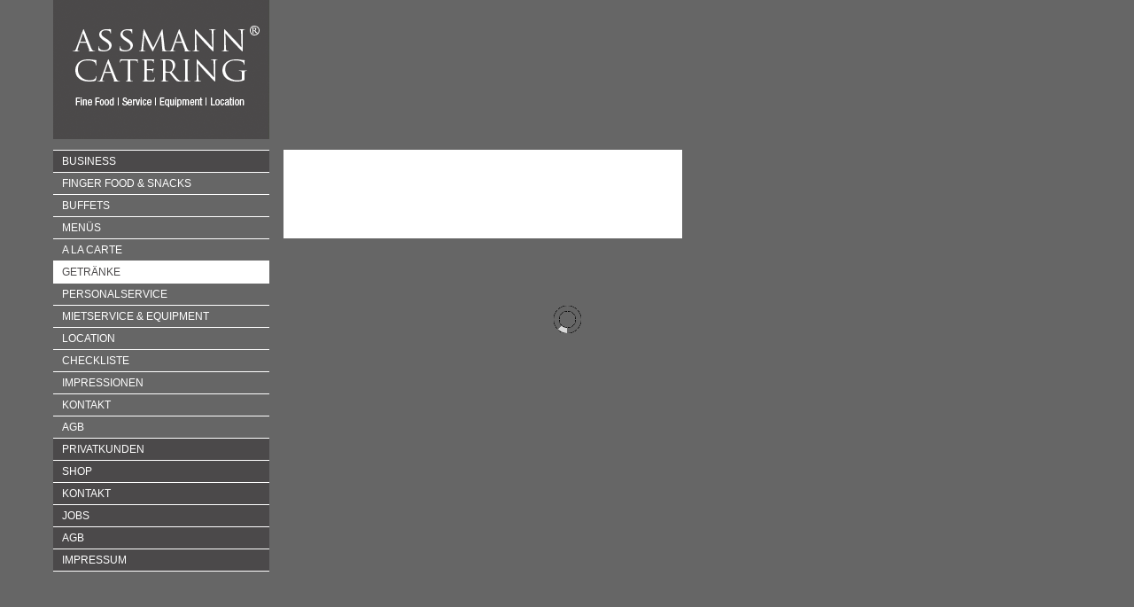

--- FILE ---
content_type: text/html; charset=utf-8
request_url: http://assmann-catering-online.de/?q=business/getr%C3%A4nke
body_size: 26180
content:
<!DOCTYPE html>
<!--[if IEMobile 7]><html class="iem7"  lang="de" dir="ltr"><![endif]-->
<!--[if lte IE 6]><html class="lt-ie9 lt-ie8 lt-ie7"  lang="de" dir="ltr"><![endif]-->
<!--[if (IE 7)&(!IEMobile)]><html class="lt-ie9 lt-ie8"  lang="de" dir="ltr"><![endif]-->
<!--[if IE 8]><html class="lt-ie9"  lang="de" dir="ltr"><![endif]-->
<!--[if (gte IE 9)|(gt IEMobile 7)]><!--><html  lang="de" dir="ltr" prefix="content: http://purl.org/rss/1.0/modules/content/ dc: http://purl.org/dc/terms/ foaf: http://xmlns.com/foaf/0.1/ og: http://ogp.me/ns# rdfs: http://www.w3.org/2000/01/rdf-schema# sioc: http://rdfs.org/sioc/ns# sioct: http://rdfs.org/sioc/types# skos: http://www.w3.org/2004/02/skos/core# xsd: http://www.w3.org/2001/XMLSchema#"><!--<![endif]-->

<head>
  <link href='https://fonts.googleapis.com/css?family=Open+Sans|Droid+Serif' rel='stylesheet' type='text/css'>
  <link rel="stylesheet" type="text/css" href="https://fonts.googleapis.com/css?family=Tangerine">

  <meta charset="utf-8" />
<link rel="shortcut icon" href="http://assmann-catering-online.de/sites/all/themes/zen_assmann/favicon.ico" type="image/vnd.microsoft.icon" />
<meta name="description" content="&amp;#13; WEINE &amp;amp; GETRÄNKE&amp;#13; &amp;#13; &amp;#13; PDF-Datei" />
<meta name="keywords" content="Catering, Buffet, Buffets, Menü, Menüs, Service, Bewirtung, Suppe, Suppen, Vorspeise, Vorspeisen, Hauptgericht, Hauptgerichte, Desserts, Dessert, Cateringservice, Businesscatering Messecatering, Eventcatering, Homecatering, Event, Hochzeit, Jubiläum, Frankfurt, Rhein-Main-Gebiet" />
<meta name="generator" content="Drupal 7 (http://drupal.org)" />
<link rel="canonical" href="http://assmann-catering-online.de/?q=business/getr%C3%A4nke" />
<link rel="shortlink" href="http://assmann-catering-online.de/?q=node/20" />
  <title>Getränke (Business) | assmann</title>

    <!--[if IEMobile]><meta http-equiv="cleartype" content="on"><![endif]-->

  <style>
@import url("http://assmann-catering-online.de/modules/system/system.base.css?o61ilo");
</style>
<style>
@import url("http://assmann-catering-online.de/modules/comment/comment.css?o61ilo");
@import url("http://assmann-catering-online.de/modules/field/theme/field.css?o61ilo");
@import url("http://assmann-catering-online.de/modules/node/node.css?o61ilo");
@import url("http://assmann-catering-online.de/modules/search/search.css?o61ilo");
@import url("http://assmann-catering-online.de/modules/user/user.css?o61ilo");
@import url("http://assmann-catering-online.de/sites/all/modules/base/views/css/views.css?o61ilo");
@import url("http://assmann-catering-online.de/sites/all/modules/base/ckeditor/css/ckeditor.css?o61ilo");
</style>
<style>
@import url("http://assmann-catering-online.de/sites/all/modules/base/ctools/css/ctools.css?o61ilo");
@import url("http://assmann-catering-online.de/sites/all/modules/extended/dhtml_menu/dhtml_menu.css?o61ilo");
@import url("http://assmann-catering-online.de/sites/all/modules/extended/lightbox2/css/lightbox.css?o61ilo");
@import url("http://assmann-catering-online.de/sites/all/modules/extended/responsive_menus/styles/meanMenu/meanmenu.min.css?o61ilo");
@import url("http://assmann-catering-online.de/sites/all/libraries/supersized/slideshow/theme/supersized.shutter.css?o61ilo");
@import url("http://assmann-catering-online.de/sites/all/libraries/supersized/slideshow/css/supersized.css?o61ilo");
@import url("http://assmann-catering-online.de/sites/all/modules/extended/supersized/css/supersized-default.css?o61ilo");
</style>
<style>
@import url("http://assmann-catering-online.de/sites/all/themes/zen_assmann/css/styles.css?o61ilo");
</style>
  <script src="//ajax.googleapis.com/ajax/libs/jquery/1.7.2/jquery.js"></script>
<script>window.jQuery || document.write("<script src='/sites/all/modules/extended/jquery_update/replace/jquery/1.7/jquery.js'>\x3C/script>")</script>
<script src="http://assmann-catering-online.de/misc/jquery.once.js?v=1.2"></script>
<script src="http://assmann-catering-online.de/misc/drupal.js?o61ilo"></script>
<script src="http://assmann-catering-online.de/sites/default/files/languages/de_WHIhmHyo7jKhso8lLvh4tIw61ddDjJBOxoanO3ouXWc.js?o61ilo"></script>
<script src="http://assmann-catering-online.de/sites/all/modules/extended/dhtml_menu/dhtml_menu.js?o61ilo"></script>
<script src="http://assmann-catering-online.de/sites/all/modules/extended/responsive_menus/styles/meanMenu/jquery.meanmenu.min.js?o61ilo"></script>
<script src="http://assmann-catering-online.de/sites/all/modules/extended/responsive_menus/styles/meanMenu/responsive_menus_mean_menu.js?o61ilo"></script>
<script src="http://assmann-catering-online.de/sites/all/libraries/supersized/slideshow/js/jquery.easing.min.js?o61ilo"></script>
<script src="http://assmann-catering-online.de/sites/all/libraries/supersized/slideshow/js/supersized.3.2.8.min.js?o61ilo"></script>
<script src="http://assmann-catering-online.de/sites/all/libraries/supersized/slideshow/theme/supersized.shutter.min.js?o61ilo"></script>
<script src="http://assmann-catering-online.de/sites/all/modules/extended/supersized/js/supersized.js?o61ilo"></script>
<script src="http://assmann-catering-online.de/sites/all/themes/zen_assmann/js/script.js?o61ilo"></script>
<script>jQuery.extend(Drupal.settings, {"basePath":"\/","pathPrefix":"","ajaxPageState":{"theme":"zen_assmann","theme_token":"hP4Uev8u_vhe0Yh36MErAVfSh_GteCih9lbOitNshAs","js":{"sites\/all\/modules\/extended\/lightbox2\/js\/auto_image_handling.js":1,"sites\/all\/modules\/extended\/lightbox2\/js\/lightbox.js":1,"\/\/ajax.googleapis.com\/ajax\/libs\/jquery\/1.7.2\/jquery.js":1,"0":1,"misc\/jquery.once.js":1,"misc\/drupal.js":1,"public:\/\/languages\/de_WHIhmHyo7jKhso8lLvh4tIw61ddDjJBOxoanO3ouXWc.js":1,"sites\/all\/modules\/extended\/dhtml_menu\/dhtml_menu.js":1,"sites\/all\/modules\/extended\/responsive_menus\/styles\/meanMenu\/jquery.meanmenu.min.js":1,"sites\/all\/modules\/extended\/responsive_menus\/styles\/meanMenu\/responsive_menus_mean_menu.js":1,"sites\/all\/libraries\/supersized\/slideshow\/js\/jquery.easing.min.js":1,"sites\/all\/libraries\/supersized\/slideshow\/js\/supersized.3.2.8.min.js":1,"sites\/all\/libraries\/supersized\/slideshow\/theme\/supersized.shutter.min.js":1,"sites\/all\/modules\/extended\/supersized\/js\/supersized.js":1,"sites\/all\/themes\/zen_assmann\/js\/script.js":1},"css":{"modules\/system\/system.base.css":1,"modules\/system\/system.menus.css":1,"modules\/system\/system.messages.css":1,"modules\/system\/system.theme.css":1,"modules\/comment\/comment.css":1,"modules\/field\/theme\/field.css":1,"modules\/node\/node.css":1,"modules\/search\/search.css":1,"modules\/user\/user.css":1,"sites\/all\/modules\/base\/views\/css\/views.css":1,"sites\/all\/modules\/base\/ckeditor\/css\/ckeditor.css":1,"sites\/all\/modules\/base\/ctools\/css\/ctools.css":1,"sites\/all\/modules\/extended\/dhtml_menu\/dhtml_menu.css":1,"sites\/all\/modules\/extended\/lightbox2\/css\/lightbox.css":1,"sites\/all\/modules\/extended\/responsive_menus\/styles\/meanMenu\/meanmenu.min.css":1,"sites\/all\/libraries\/supersized\/slideshow\/theme\/supersized.shutter.css":1,"sites\/all\/libraries\/supersized\/slideshow\/css\/supersized.css":1,"sites\/all\/modules\/extended\/supersized\/css\/supersized-default.css":1,"sites\/all\/themes\/zen_assmann\/system.menus.css":1,"sites\/all\/themes\/zen_assmann\/system.messages.css":1,"sites\/all\/themes\/zen_assmann\/system.theme.css":1,"sites\/all\/themes\/zen_assmann\/css\/styles.css":1}},"dhtmlMenu":{"nav":"none","animation":{"effects":{"height":"height","opacity":"opacity","width":0},"speed":"500"},"effects":{"siblings":"close-same-tree","children":"none","remember":"0"},"filter":{"type":"blacklist","list":{"main-menu":0,"management":0,"navigation":0,"shortcut-set-1":0,"user-menu":0}}},"lightbox2":{"rtl":"0","file_path":"\/(\\w\\w\/)public:\/","default_image":"\/sites\/all\/modules\/extended\/lightbox2\/images\/brokenimage.jpg","border_size":10,"font_color":"000","box_color":"fff","top_position":"","overlay_opacity":"0.8","overlay_color":"000","disable_close_click":1,"resize_sequence":0,"resize_speed":400,"fade_in_speed":400,"slide_down_speed":600,"use_alt_layout":0,"disable_resize":0,"disable_zoom":0,"force_show_nav":1,"show_caption":0,"loop_items":0,"node_link_text":"View Image Details","node_link_target":0,"image_count":"Image !current of !total","video_count":"Video !current of !total","page_count":"Page !current of !total","lite_press_x_close":"press \u003Ca href=\u0022#\u0022 onclick=\u0022hideLightbox(); return FALSE;\u0022\u003E\u003Ckbd\u003Ex\u003C\/kbd\u003E\u003C\/a\u003E to close","download_link_text":"","enable_login":false,"enable_contact":false,"keys_close":"c x 27","keys_previous":"p 37","keys_next":"n 39","keys_zoom":"z","keys_play_pause":"32","display_image_size":"original","image_node_sizes":"()","trigger_lightbox_classes":"","trigger_lightbox_group_classes":"img.inline","trigger_slideshow_classes":"","trigger_lightframe_classes":"","trigger_lightframe_group_classes":"","custom_class_handler":0,"custom_trigger_classes":"","disable_for_gallery_lists":1,"disable_for_acidfree_gallery_lists":true,"enable_acidfree_videos":true,"slideshow_interval":5000,"slideshow_automatic_start":true,"slideshow_automatic_exit":true,"show_play_pause":true,"pause_on_next_click":false,"pause_on_previous_click":true,"loop_slides":false,"iframe_width":600,"iframe_height":400,"iframe_border":1,"enable_video":0},"responsive_menus":[{"selectors":"#block-system-main-menu","trigger_txt":"\u003Cspan \/\u003E\u003Cspan \/\u003E\u003Cspan \/\u003E","close_txt":"X","close_size":"18px","position":"left","media_size":"670","show_children":"1","expand_children":"1","expand_txt":"+","contract_txt":"-","remove_attrs":"0","responsive_menus_style":"mean_menu"}],"supersized":{"autoplay":"1","start_slide":1,"stop_loop":"0","random":"0","slide_interval":"4000","transition":"1","transition_speed":"750","new_window":"0","pause_hover":"0","keyboard_nav":1,"performance":1,"image_protect":1,"on_new_slide":"on_new_slide_callback","min_width":"0","min_height":"0","vertical_center":1,"horizontal_center":1,"fit_always":"0","fit_portrait":"1","fit_landscape":"0","slide_links":"0","thumbnail_navigation":"0","thumb_links":"0","progress_bar":"0","mouse_scrub":0,"slides":[{"thumb":"http:\/\/assmann-catering-online.de\/sites\/default\/files\/styles\/assmann_thumbnail\/public\/Weinkeller.JPG?itok=7x5W4CMM","image":"http:\/\/assmann-catering-online.de\/sites\/default\/files\/styles\/supersized\/public\/Weinkeller.JPG?itok=2AjPdnMV"},{"thumb":"http:\/\/assmann-catering-online.de\/sites\/default\/files\/styles\/assmann_thumbnail\/public\/Empfangs%20-%20Cocktail.JPG?itok=zZzidh61","image":"http:\/\/assmann-catering-online.de\/sites\/default\/files\/styles\/supersized\/public\/Empfangs%20-%20Cocktail.JPG?itok=iWKWvCYZ"}],"image_path":"\/sites\/all\/libraries\/supersized\/slideshow\/img\/"}});</script>
    
  
</head>
<body class="html not-front not-logged-in one-sidebar sidebar-first page-node page-node- page-node-20 node-type-standardseite section-business" >
      <p id="skip-link">
      <a href="#main-menu" class="element-invisible element-focusable">Jump to navigation</a>
    </p>
      
<div id="page">

  <header class="header" id="header" role="banner">

          <a href="/" title="Startseite" rel="home" class="header__logo" id="logo"><img src="http://assmann-catering-online.de/sites/default/files/assmann-logo.png" alt="Startseite" class="header__logo-image" /></a>
    
    
    
    
  </header>

  <div id="main">

    <div id="content" class="column" role="main">
                  <a id="main-content"></a>
                    <h1 class="page__title title" id="page-title">Getränke (Business)</h1>
                                          


   

<article id="sozialbookmarks" class="node-20 node node-standardseite view-mode-full clearfix" about="/?q=business/getr%C3%A4nke" typeof="sioc:Item foaf:Document">
<div id="hide-article">
	<a href="#">Fenster schließen <img src="/sites/all/themes/zen_assmann/images/close-button.gif" alt="Fenster schließen"></a>
</div>  
      <header>
                  <span property="dc:title" content="Getränke (Business)" class="rdf-meta element-hidden"></span><span property="sioc:num_replies" content="0" datatype="xsd:integer" class="rdf-meta element-hidden"></span>
      
          </header>
  
  <div class="field field-name-body field-type-text-with-summary field-label-hidden"><div class="field-items"><div class="field-item even" property="content:encoded"><h1>
	<u>WEINE &amp; GETRÄNKE</u></h1>
<p>
	<a class="textlink" href="/sites/default/files/pdf/getraenke.pdf" target="_blank">PDF-Datei</a></p>
<h2>
	<strong>SEKT, PROSECCO &amp; CHAMPAGNER</strong></h2>
<p>
	Rheingauer Riesling Sekt - Kloster Eberbach, trocken<br />
	Leichter Sekt zu jedem Anlass passend<br />
	0,75l / <strong>EUR 12,40</strong></p>
<p>	Prosecco Valdobbiadene Spumante brut<br />
	Feine Perlage und intensive Frucht<br />
	0,75l / <strong>EUR 14,50</strong></p>
<p>	Champagner  Premier Cru Hausmarke<br />
	Cuvée Assmann – Frankfurt, aus Ay<br />
	mit bestechender Feinheit und prickelnder Eleganz<br />
	0,75l / <strong>EUR 27,50</strong></p>
<p>	Traditionelle Marken–Champagner<br />
	Roederer Premier brut, Veuve Clicquot, Taittinger, Pommery,<br />
	Pol Roger, Moet &amp; Chandon brut, oder Ihren Lieblings‑Champagner<br />
	0,75l / <strong>EUR 48,60</strong><br />
	 </p>
<h2>
	<strong>WEISSWEIN / Deutschland</strong></h2>
<p>
	 Grauer Burgunder, Kabinett trocken<br />
	Oberbergener Bassgeige, nachhaltig im Geschmack<br />
	0,75l / <strong>EUR 12,50</strong></p>
<p>
	 Eins Zwei Dry , Leitz, tocken<br />
	 klassischer Riesling, elegantes Cuvée<br />
	0,75l / <strong>14,60 EUR</strong></p>
<p>
	Riesling Classic, Kloster Eberbach<br />
	Komplexe Aromastruktur<br />
	0,75l / <strong>EUR 13,20</strong><br />
	 </p>
<h2>
	<strong>ROTWEIN / Deutschland</strong></h2>
<p>
	Blauer Spätburgunder trocken ,<br />
	Knipser<br />
	0,75l / <strong>EUR 17,50</strong></p>
<p>
	Merlot trocken, Edenkoben</p>
<p>
	0,75l/ <strong>EUR 14,60</strong></p>
<p>
	Die oben aufgelisteten Positionen sind nur ein Auszug aus unserem gut sortierten Keller, wenn Sie andere Weine bevorzugen, werden wir uns bemühen Ihren Wunsch zu erfüllen.<br />
	 </p>
<h2>
	<strong>PREMIUM BIER</strong></h2>
<p>
	Pils vom Fass – Marke Ihrer Wahl<br />
	König, Warsteiner, Krombacher, Becks, Radeberger, oder andere<br /><strong>EUR 4,20/l</strong></p>
<p>
	       Premium-Zapfanlage inkl. Kohlensäure</p>
<p>
	<strong>EUR 90,00</strong></p>
<p>
	Flaschenbier – Marke Ihrer Wahl<br />
	König, Warsteiner, Becks, Krombacher, Radeberger, oder andere<br />
	0,33 l / <strong>EUR 1,60</strong></p>
<p>
	Weizenbier<br />
	Naturtrüb, Kristall, alkoholfrei<br />
	0,5 l / <strong>EUR 2,80</strong><br />
	 </p>
<h2>
	<strong>ALKOHOLFREIE GETRÄNKE</strong></h2>
<p>
	Mineralwasser</p>
<p>	Selters La Culinaria / 0,75l / <strong>EUR 2,90</strong><br />
	Selters La Culinaria naturell / 0,75l / <strong>EUR 2,90</strong><br />
	Selters La Culinaria / 0,25l / <strong>EUR 1,40</strong></p>
<p>	Gerolsteiner Gourmet / 0,75l / <strong>EUR 3,20</strong><br />
	Gerolsteiner Gourmet still / 0,75l / <strong>EUR 3,20</strong><br />
	Gerolsteiner Gourmet / 0,25l / <strong>EUR 1,60</strong></p>
<p>	Apollinaris Selection / 0,75l / <strong>EUR 2,90</strong><br />
	Apollinaris Selection still / 0,75l / <strong>EUR 2,90</strong><br />
	Apollinaris Selection / 0,25l / <strong>EUR 1,40</strong></p>
<p>	Die oben aufgelisteten Positionen sind nur ein Auszug aus unserem Sortiment, wenn Sie ein anderes Wasser bevorzugen, werden wir uns bemühen Ihren Wunsch zu erfüllen.</p>
<p>	Bionade<br />
	Biologisches Erfrischungsgetränk mit den Geschmacksnoten<br />
	Litschi, Kräuter, Holunder, Ingwer-Orange, Forte<br />
	0,5l / <strong>EUR 1,90</strong></p>
<p>	Kombucha / 0,25l / <strong>EUR 2,10</strong></p>
<p>	Coca Cola / Coca Cola light / 0,5l / <strong>EUR 1,70</strong><br />
	Coca Cola / Coca Cola light / 0,2l / <strong>EUR 1,10</strong></p>
<p>	Schweppes Tonic, Bitter, Ginger Ale / 0,2l / <strong>EUR 1,40</strong></p>
<p>	Rapps Premium Orangensaft / 1,00l / <strong>EUR 3,40</strong><br />
	Rapps Orangensaft / 0,2l / <strong>EUR 1,40</strong><br />
	Rapps Apfelsaft klar / 1,00l / <strong>EUR 2,90</strong><br />
	Rapps Apfelsaft / 0,2l / <strong>EUR 1,20</strong><br />
	Rapps Fruchtsäfte / 1,00l / <strong>EUR 3,40</strong><br />
	Ihr Lieblings-Fruchtsaft, Gemüsesaft</p>
<p>	Höhl Apfelwein / 1,00l / <strong>EUR 3,40</strong><br />
	Höhl Cidre / 0,5l / <strong>EUR 2,20</strong></p>
<p>	Kaffee, inkl. Zucker und Kaffeesahne / Tasse <strong>EUR 1,40</strong><br />
	Cappuccino, inkl. Zucker / Tasse <strong>EUR 1,90</strong><br />
	Tee, inkl. Zucker / Tasse <strong>EUR 1,20</strong></p>
<p>
	Cocktails und Longdrinks nach Absprache und nur in Verbindung mit einem Barkeeper. Alle oben aufgeführten Getränke werden gekühlt und in Kommission geliefert. Angebrochene Flaschen werden voll berechnet.</p>
</div></div></div>
  
  
</article>
            </div>

    <div id="navigation">

              <nav id="main-menu" role="navigation" tabindex="-1">
          <h2 class="element-invisible">Hauptmenü</h2><ul class="links inline clearfix"><li class="menu-219 first"><a href="/?q=startseite">Startseite</a></li>
<li class="menu-316 active-trail"><a href="/?q=business/finger-food-snacks" title="" class="active-trail">Business</a></li>
<li class="menu-317"><a href="/?q=privatkunden/finger-food-snacks" title="">Privatkunden</a></li>
<li class="menu-335"><a href="/?q=shop">Shop</a></li>
<li class="menu-336"><a href="/?q=kontakt.htm">Kontakt</a></li>
<li class="menu-337"><a href="/?q=jobs">Jobs</a></li>
<li class="menu-670"><a href="/?q=agb">AGB</a></li>
<li class="menu-771 last"><a href="/?q=node/38">Impressum</a></li>
</ul>        </nav>
      
      
    </div>

    
          <aside class="sidebars">
          <section class="region region-sidebar-first column sidebar">
    <div id="block-system-main-menu" class="block block-system block-menu first last odd" role="navigation">

      
  <ul class="menu"><li class="menu__item is-leaf first leaf dhtml-menu" id="dhtml_menu-219"><a href="/?q=startseite" class="menu__link">Startseite</a></li>
<li class="menu__item is-expanded is-active-trail expanded active-trail dhtml-menu" id="dhtml_menu-316"><a href="/?q=business/finger-food-snacks" title="" class="menu__link is-active-trail active-trail">Business</a><ul class="menu"><li class="menu__item is-leaf first leaf dhtml-menu" id="dhtml_menu-338"><a href="/?q=business/finger-food-snacks" class="menu__link">Finger Food &amp; Snacks</a></li>
<li class="menu__item is-leaf leaf dhtml-menu" id="dhtml_menu-339"><a href="/?q=business/buffets" class="menu__link">Buffets</a></li>
<li class="menu__item is-leaf leaf dhtml-menu" id="dhtml_menu-343"><a href="/?q=business/men%C3%BCs" class="menu__link">Menüs</a></li>
<li class="menu__item is-collapsed is-collapsed collapsed dhtml-menu collapsed start-collapsed" id="dhtml_menu-772"><a href="/?q=business/la-carte" class="menu__link">A LA CARTE</a><ul class="menu"><li class="menu__item is-leaf first leaf dhtml-menu" id="dhtml_menu-782"><a href="/?q=la-carte/vorspeisen-0" class="menu__link">Vorspeisen</a></li>
<li class="menu__item is-leaf leaf dhtml-menu" id="dhtml_menu-783"><a href="/?q=la-carte/hauptgang-fleisch" class="menu__link">Hauptgang Fleisch</a></li>
<li class="menu__item is-leaf leaf dhtml-menu" id="dhtml_menu-784"><a href="/?q=la-carte/hauptgang-aus-dem-wasser-0" class="menu__link">Hauptgang aus dem Wasser</a></li>
<li class="menu__item is-leaf leaf dhtml-menu" id="dhtml_menu-786"><a href="/?q=la-carte/beilagen-0" class="menu__link">Beilagen</a></li>
<li class="menu__item is-leaf leaf dhtml-menu" id="dhtml_menu-787"><a href="/?q=la-carte/dessert-0" class="menu__link">Dessert</a></li>
<li class="menu__item is-leaf leaf dhtml-menu" id="dhtml_menu-788"><a href="/?q=la-carte/feinkostsalate" class="menu__link">Feinkostsalate</a></li>
<li class="menu__item is-leaf leaf dhtml-menu" id="dhtml_menu-789"><a href="/?q=la-carte/kalte-platten-0" class="menu__link">Kalte Platten</a></li>
<li class="menu__item is-leaf last leaf dhtml-menu" id="dhtml_menu-790"><a href="/?q=la-carte/suppen-eint%C3%B6pfe" class="menu__link">Suppen &amp; Eintöpfe</a></li>
</ul></li>
<li class="menu__item is-leaf is-active-trail leaf active-trail dhtml-menu" id="dhtml_menu-344"><a href="/?q=business/getr%C3%A4nke" class="menu__link is-active-trail active-trail active">Getränke</a></li>
<li class="menu__item is-leaf leaf dhtml-menu" id="dhtml_menu-345"><a href="/?q=business/personalservice" class="menu__link">Personalservice</a></li>
<li class="menu__item is-leaf leaf dhtml-menu" id="dhtml_menu-346"><a href="/?q=business/mietservice-equipment" class="menu__link">Mietservice &amp; Equipment</a></li>
<li class="menu__item is-leaf leaf dhtml-menu" id="dhtml_menu-347"><a href="/?q=business/location" class="menu__link">Location</a></li>
<li class="menu__item is-leaf leaf dhtml-menu" id="dhtml_menu-348"><a href="/?q=business/checkliste" class="menu__link">Checkliste</a></li>
<li class="menu__item is-leaf leaf dhtml-menu" id="dhtml_menu-342"><a href="/?q=business/impressionen" class="menu__link">Impressionen</a></li>
<li class="menu__item is-leaf leaf dhtml-menu" id="dhtml_menu-711"><a href="/?q=business/kontakt" class="menu__link">Kontakt</a></li>
<li class="menu__item is-leaf last leaf dhtml-menu" id="dhtml_menu-672"><a href="/?q=business/agb" class="menu__link">AGB</a></li>
</ul></li>
<li class="menu__item is-collapsed is-collapsed collapsed dhtml-menu collapsed start-collapsed" id="dhtml_menu-317"><a href="/?q=privatkunden/finger-food-snacks" title="" class="menu__link">Privatkunden</a><ul class="menu"><li class="menu__item is-leaf first leaf dhtml-menu" id="dhtml_menu-312"><a href="/?q=privatkunden/finger-food-snacks" class="menu__link">Finger Food &amp; Snacks</a></li>
<li class="menu__item is-leaf leaf dhtml-menu" id="dhtml_menu-318"><a href="/?q=privatkunden/buffets" class="menu__link">Buffets</a></li>
<li class="menu__item is-leaf leaf dhtml-menu" id="dhtml_menu-327"><a href="/?q=privatkunden/men%C3%BCs" class="menu__link">Menüs</a></li>
<li class="menu__item is-expanded is-collapsed expanded dhtml-menu collapsed start-collapsed" id="dhtml_menu-773"><a href="/?q=privatkunden/la-carte" class="menu__link">A LA CARTE</a><ul class="menu"><li class="menu__item is-leaf first leaf dhtml-menu" id="dhtml_menu-774"><a href="/?q=la-carte/vorspeisen" class="menu__link">Vorspeisen</a></li>
<li class="menu__item is-leaf leaf dhtml-menu" id="dhtml_menu-775"><a href="/?q=la-carte/hauptg%C3%A4nge-fleisch" class="menu__link">Hauptgänge Fleisch</a></li>
<li class="menu__item is-leaf leaf dhtml-menu" id="dhtml_menu-776"><a href="/?q=la-carte/hauptgang-aus-dem-wasser" class="menu__link">Hauptgang aus dem Wasser</a></li>
<li class="menu__item is-leaf leaf dhtml-menu" id="dhtml_menu-780"><a href="/?q=la-carte/beilagen" class="menu__link">Beilagen</a></li>
<li class="menu__item is-leaf leaf dhtml-menu" id="dhtml_menu-777"><a href="/?q=la-carte/dessert" class="menu__link">Dessert</a></li>
<li class="menu__item is-leaf leaf dhtml-menu" id="dhtml_menu-778"><a href="/?q=la-carte/feinkostsalate-0" class="menu__link">Feinkostsalate</a></li>
<li class="menu__item is-leaf leaf dhtml-menu" id="dhtml_menu-779"><a href="/?q=la-carte/kalte-platten" class="menu__link">Kalte Platten</a></li>
<li class="menu__item is-leaf last leaf dhtml-menu" id="dhtml_menu-781"><a href="/?q=la-carte/eint%C3%B6pfe-suppen" class="menu__link">Eintöpfe &amp; Suppen</a></li>
</ul></li>
<li class="menu__item is-leaf leaf dhtml-menu" id="dhtml_menu-319"><a href="/?q=privatkunden/getr%C3%A4nke" class="menu__link">Getränke</a></li>
<li class="menu__item is-leaf leaf dhtml-menu" id="dhtml_menu-328"><a href="/?q=privatkunden/personalservice" class="menu__link">Personalservice</a></li>
<li class="menu__item is-leaf leaf dhtml-menu" id="dhtml_menu-329"><a href="/?q=privatkunden/mietservice-equipment" class="menu__link">Mietservice &amp; Equipment</a></li>
<li class="menu__item is-leaf leaf dhtml-menu" id="dhtml_menu-330"><a href="/?q=privatkunden/location" class="menu__link">Location</a></li>
<li class="menu__item is-leaf leaf dhtml-menu" id="dhtml_menu-331"><a href="/?q=privatkunden/checkliste" class="menu__link">Checkliste</a></li>
<li class="menu__item is-leaf leaf dhtml-menu" id="dhtml_menu-712"><a href="/?q=privatkunden/impressionen" class="menu__link">Impressionen</a></li>
<li class="menu__item is-leaf leaf dhtml-menu" id="dhtml_menu-710"><a href="/?q=privatkunden/kontakt" class="menu__link">Kontakt</a></li>
<li class="menu__item is-leaf last leaf dhtml-menu" id="dhtml_menu-671"><a href="/?q=privatkunden/agb" class="menu__link">AGB</a></li>
</ul></li>
<li class="menu__item is-leaf leaf dhtml-menu" id="dhtml_menu-335"><a href="/?q=shop" class="menu__link">Shop</a></li>
<li class="menu__item is-leaf leaf dhtml-menu" id="dhtml_menu-336"><a href="/?q=kontakt.htm" class="menu__link">Kontakt</a></li>
<li class="menu__item is-leaf leaf dhtml-menu" id="dhtml_menu-337"><a href="/?q=jobs" class="menu__link">Jobs</a></li>
<li class="menu__item is-leaf leaf dhtml-menu" id="dhtml_menu-670"><a href="/?q=agb" class="menu__link">AGB</a></li>
<li class="menu__item is-leaf last leaf dhtml-menu" id="dhtml_menu-771"><a href="/?q=node/38" class="menu__link">Impressum</a></li>
</ul>
</div>
  </section>
              </aside>
    
  </div>

    <footer id="footer" class="region region-footer">
    <div id="block-system-powered-by" class="block block-system first last odd" role="complementary">

      
  <span>Powered by <a href="https://www.drupal.org">Drupal</a></span>
</div>
  </footer>

</div>

  <script src="http://assmann-catering-online.de/sites/all/modules/extended/lightbox2/js/auto_image_handling.js?o61ilo"></script>
<script src="http://assmann-catering-online.de/sites/all/modules/extended/lightbox2/js/lightbox.js?1768731630"></script>
</body>
</html>


--- FILE ---
content_type: text/css
request_url: http://assmann-catering-online.de/sites/all/themes/zen_assmann/css/styles.css?o61ilo
body_size: 873
content:
/**
 * @file
 * Styles are organized using the SMACSS technique. @see http://smacss.com/book/
 *
 * When you turn on CSS aggregation at admin/config/development/performance, all
 * of these @include files will be combined into a single file.
 */

/* HTML element (SMACSS base) rules */
@import "normalize.css";

/* Layout rules */
@import "layouts/responsive.css";

/* Component (SMACSS module) rules */
@import "components/misc.css";
/* Optionally, add your own components here. */
@import "assmann.css";
@import "print.css";
@import "layouts/responsive.css";
/* SMACSS theme rules */
/* @import "theme-A.css"; */
/* @import "theme-B.css"; */



--- FILE ---
content_type: text/css
request_url: http://assmann-catering-online.de/sites/all/themes/zen_assmann/css/layouts/responsive.css
body_size: 3134
content:
/**
 * @file
 * Positioning for a responsive layout.
 *
 * Define CSS classes to create a fluid grid layout with optional sidebars
 * depending on whether blocks are placed in the left or right sidebars.
 *
 * This layout uses the Zen Grids plugin for Compass: http://zengrids.com
 */

/**
 * Center the page.
 *
 * For screen sizes larger than 1200px, prevent excessively long lines of text
 * by setting a max-width.
 */
#page,
.region-bottom {

}

/* Apply the shared properties of grid items in a single, efficient ruleset. */
#header,
#content,
#navigation,
.region-sidebar-first,
.region-sidebar-second,
#footer {
  -moz-box-sizing: border-box;
  -webkit-box-sizing: border-box;
  -ms-box-sizing: border-box;
  box-sizing: border-box;
  word-wrap: break-word;
  *behavior: url("/path/to/boxsizing.htc");
  _display: inline;
  _overflow: hidden;
  _overflow-y: visible;
}

/* Containers for grid items and flow items. */
#header,
#main,
#footer {
  *position: relative;
  *zoom: 1;
}
#header:before,
#header:after,
#main:before,
#main:after,
#footer:before,
#footer:after {
  content: "";
  display: table;
}
#header:after,
#main:after,
#footer:after {
  clear: both;
}

.sidebar-first #content  {
  max-width:450px;
  background:white;
  padding:50px 10px;
  }
  .sidebar-first #hide-article {
    top:-35px;
  }
#header{  
    width: 244px;
    margin-left: auto;
    margin-right: auto;
    background:transparent;
    margin-bottom:1em;
   }
div.mean-bar{ 
    width: 244px !important;
    margin-left: auto !important;
    margin-right: auto !important;
    float:unset !important;}
 


/*ab 244+60+60 abstand headerelemente auf 60px einfrieren*/ 
@media all and (min-width: 364px) {
  div.mean-bar{
    margin-left: 60px !important;
    }
  #header{
    margin-left: 60px;
    }
}

@media all and (min-width: 400px) {
  .sidebar-first #content {
    padding:50px;
  }
  .sidebar-first #hide-article {
    right:-35px;
  }
}

/*ab 450px den content mittig floaten*/ 
@media all and (min-width: 450px) {
  #content{
    margin-left:auto;
    margin-right:auto;
  }
}

/*ab 450 + 60 +60 abstand main auf 60px einfrieren*/ 
@media all and (min-width: 570px) {
  #content{
    margin-left:60px;
  }
}

/*hauptmenue rutscht in erste spalte
  bei diesem Wert auch menue konfig anpassen 
  der wert ist */
@media all and (min-width: 670px) {

  /**
   * The layout when there is only one sidebar, the left one.
   */
  #main{
    margin-left:60px;
  }
  /* Span 4 columns, starting in 2nd column from left. */
  .sidebar-first #content {
    float: left;
    width:calc(100% - 260px);
    margin-left: 260px !important;
    margin-right: -100%;
  }

  /* Span 1 column, starting in 1st column from left. */
  .sidebar-first .region-sidebar-first {
    float: left;
    width: 244px;
    margin-left: 0%;
}}

/* motto ausblenden.  */
@media all and (max-width: 1050px) {

  #block-block-1{display:none}
}

--- FILE ---
content_type: text/css
request_url: http://assmann-catering-online.de/sites/all/themes/zen_assmann/css/assmann.css
body_size: 9773
content:
#block-block-1{
  position:absolute;
  top:15px;
  right:0;
}
#block-block-1 p{
 margin:0;
}

body.front  div#content{
  display:none;
}
article.node-47 {
  display:none !important;
} 

#block-system-main-menu #dhtml_menu-219 {display:none;}

#secondary-menu {
	display:nonept;
}
#admin-menu {
    font-size: unset;
}

.description {color:grey;}
.view-inhalt table {width:100%;} 

body {background-size:cover;
  color: black;
	background: #666666;
	font-family: Arial, Helvetica, Verdana, sans-serif
	font-size: 13px;
	font-weight: normal;
	line-height:20px;
}  /*default*/
body.logged-in ,
body.cke_editable  {
	background: #ffffff;
}
h1,h2,h3,h4,h5,h6,.menu,.subnav1,.subnav2{
	font-family: Arial, Helvetica, Verdana, sans-serif
	font-size: 12px;
	font-weight: normal;
	background:white;

}


h1,h2,h3,h4,h5,h6,p,.subnav1,.subnav2{
	text-align:center;
}

ol, ul {
    padding: 0 0 0 0;
}
article {}
body.page-node-edit #content {background:none;padding-bottom:8em;}
body.page-node-edit #content fieldset.filter-wrapper {display:none;}
body.cke_editable  h1,
body.cke_editable  h2,
body.cke_editable  h3,
body.cke_editable  p ,
body.cke_editable  ul  {width:335px; margin-left:auto;margin-right:auto;}


article ul,body.cke_editable  ul {
	text-align: left;
}

article ul li, body.cke_editable  ul li {
    list-style-image: url("../images/bullet.gif");
    margin-left: 17px;
    padding-bottom: 5px;
}

.block-nodeblock {
	background:white;
}

#supersized img {
	max-width:unset;
}
#page-title{
	display:none;
}

/*Frontmenue*/
#navigation,
#block-system-powered-by{
	 display:none;
}

/*Mainmenue*/
#block-system-main-menu ul {margin-top:0}
.menu{
    padding: 0 0 0 0;
}
#block-system-main-menu ul {
	border-top:1px solid white;
	border-bottom:1px solid white;
	text-align:left;
	}
#block-system-main-menu ul ul{
	border-bottom:0px solid white;
  }
.menu li{
	background:#4B494A;
	border-bottom:1px solid white;
}
.menu li.last{
	border-bottom:0px solid white;
}
.menu li li{
	background:#666666;
}
.menu li li li{
	background:#888888;
}
li.dhtml-menu-open > a {
	font-style: normal;
}
.menu a{
	color:white;
	text-decoration:none;
	text-transform: uppercase;
	padding:2px 10px 2px 10px;
	display:list-item;
}
.menu a.active{
	color:white;
}
.menu li a:hover,
.menu li a.active,
.mean-container .mean-nav ul li a:hover,
.mean-container .mean-nav ul li a.active {
	background:rgba(255, 255, 255, 1);
	color:#4B494A;
}
.mean-container .mean-nav ul li a{
	padding: 0.2em 15px;
	 width:calc(100% - 30px);	
}
.menu li li a:hover,
.menu li li a.active;	
.mean-container .mean-nav li li a:hover,	
.mean-container .mean-nav li li a.active{	
	background:rgba(255, 255, 255, 1);
	color:#666666;
}
.mean-container .mean-nav ul li li a ,
.mean-container .mean-nav ul li li li a {
	opacity:1;
	 padding: 0.2em 20px;
	 width:calc(100% - 30px);
	 }
.mean-container .mean-nav ul li.collapsed  a ,
.mean-container .mean-nav ul li.is-expanded a {
	 width:calc(100% - 67px);
	 } 
.mean-container .mean-nav ul li li.is-leaf  a	 {
	 width:calc(100% - 40px);
	 } 
	  
.mean-container .mean-nav ul li a.mean-expand {
	font-size: 12px;
	height:24px;
	width:2em;
	padding:0 !important;
}
.mean-container .mean-expand a,
.mean-container .mean-clicked a {
	font-size: 12px;
	height:1em;
	width:1em;
	padding:0 !important;
}
.mean-container a.meanmenu-reveal {

}
.mean-container a.meanclose {

}
.mean-container .mean-bar {
	background:none;
	width:calc(100% - 20px);
	margin:0 10px;
}

.mean-container a.meanmenu-reveal span{background:#4b494a ;}
.mean-container a.meanmenu-reveal {
    color: #4b494a ;
    background:white;
    padding:6px;
    height:unset;
    line-height:unset;
}
.mean-container .mean-nav {background:none;}
.mean-container .mean-nav ul{background:none;}

nav.mean-nav>ul>li.last{margin-bottom:15px !important;}


/*Usermenue*/
#secondary-menu {
	background:yellow;
	text-align:right;
	width:100%;
	left:0;
	top:0;
	position:fixed;
	z-index:1000;
	font-weight:bold;
}
#secondary-menu  a{
	text-decoration:none;
	}
#secondary-menu  a:hover{
	text-decoration:underline;
	}
#secondary-menu li.first {
	float:left;
}
#secondary-menu li.first a{
	padding-left:30px;
}
#secondary-menu li.first a{
	background: url(/misc/favicon.ico) 5px bottom no-repeat;
	background-size: 16px 16px;
}
#secondary-menu li.menu-713 a,
#secondary-menu li.menu-560 a{
	font-weight:normal;
	font-size:0.8em;
}
#secondary-menu li.menu-713 a:hover,
#secondary-menu li.menu-560 a:hover{
	text-decoration:none;
}
#secondary-menu li.menu-713 {
	float:left;
	padding-left:100px;
}

/* Content */
article a {
    color: #999999;
    text-decoration: none;
}
article a:hover {
    text-decoration: underline;
}
#hide-article {
	text-align:right;
    position: relative;

}
#hide-article img{
	margin-left:0.5em;
}
/* Shopartikel */
article.node-shopartikel a.lightbox-processed img {
  float:left  !important;
  display:inline !important;
  width: 100px  !important;
  margin-right:10px;
  border:1px solid lightgrey;
}
  
div.field-name-field-preis   {
  clear:both;
  padding-top:1em;
  font-weight:bold;
  }
.PriceDetail {
  font-weight:normal;
  font-size:smaller;
}
#webform-component-artikel-1-teaser,
#webform-component-artikel-2-teaser,
#webform-component-artikel-3-teaser,
#webform-component-artikel-4-teaser,
#webform-component-artikel-5-teaser,
#webform-component-artikel-6-teaser,
#webform-component-artikel-7-teaser,
#webform-component-artikel-8-teaser,
#webform-component-artikel-9-teaser,
#webform-component-artikel-10-teaser,
#webform-component-artikel-11-teaser,
#webform-component-artikel-12-teaser,
#webform-component-artikel-13-teaser,
#webform-component-artikel-14-teaser,
#webform-component-artikel-15-teaser {display:none;}



/* Bestellformular */
#webform-client-form-58 * {
  text-align:left;
}
#webform-client-form-58 div.webform-component-node #hide-article {
  display:none;
}
#webform-client-form-58 .webform-component-node article.node-shopartikel{
  border-top:1px solid lightgrey;
  margin-top:2em;
  padding-top:0.5em;
  }
#webform-client-form-58  h1{
  padding: 2em 0 0.5em;
  font-weight:bold;
  }
#webform-client-form-58 .webform-component-node h2{
  padding: 0 0 0.5em;
  }

#webform-client-form-58 .webform-component-node article.node-60 h2.node-title{
  display:none;
  }
 
/* Tag Form */
#edit-metatags-und a.token-dialog{
	display:none;
}

/* Forms */
.block-webform  {
	background:white;
}
.webform-client-form  {
	text-align:left;
}
.webform-client-form  .submitted {
	display:none;
}
.webform-client-form .form-item {
	margin: 0.5em 0;
}
.webform-client-form .form-required {
	color:#999999;
	font-weight:bold;
}
.webform-client-form label {
	font-weight:normal;
}
.webform-component--plz{
	float:left;
	width:60px;
}
.webform-component--ort{
	float:left;
	max-width:290px;
}
.webform-component--e-mail{
	clear:both;
}
.webform-client-form div.webform-component--plz {
	width:20%;
	float:left;
}
.webform-client-form div.webform-component--ort {
	float:left;
	margin-left:5%;
	width:75%;
}

.messages, .messages--status, .messages--warning, .messages--error {
	max-width: 388px;
}
/* Checkliste Veranstaltung */
#webform-client-form-39 > div > div > label,
#webform-client-form-40 > div > div > label{
	float: left;
    width: 150px;
}
@media all and (max-width: 590px) {
#webform-client-form-39 > div > div > label,
#webform-client-form-40 > div > div > label{
	width: 100%;
	display:block;
}
}

/* Captcha */
div.captcha {
	margin:3em 0;
	}

/* Admin Page */
/* Buttons */
body.logged-in .form-submit {margin:10px;padding:0.5em;border-radius:1em;}
body.logged-in #edit-sac {background:lightgreen;}
body.logged-in #edit-submit {background:lightgreen;}
body.logged-in #edit-delete {background:lightpink;}
/* in doppelt verknuepften das Body Feld ausblenden */
body.page-node-49 #edit-body,
body.page-node-50 #edit-body,
body.page-node-51 #edit-body,
body.page-node-52 #edit-body{
	display:none;
}


/* Backup */
body.page-admin-config-system-backup-migrate  #main nav,
body.page-admin-config-system-backup-migrate  #main ul.tabs-secondary
{
	display:none;
}	
img.admin-menu-icon {width:16px !important; height:16px !important;}


/* von alter Seite */

.subnav1,.subnav2,h1,h2 {
    color:#666666;
    font-weight:normal;
	text-transform:uppercase;
    }
	
article {
	background:rgba(255,255,255,1);
	display:none;}
	
a.textlink:link {
    color: #999999;
    text-decoration: underline;
}
a.textlink:visited {
    color: 999999;
    text-decoration: underline;
}
a.textlink:hover {
    color: #666666;
    text-decoration: none;
}
a.textlink:active {
    color: #666666;
    text-decoration: none;
}

#block-block-2{}
#block-block-2>ul{max-width:350px !important;width:unset !important;}
#block-block-2 li{background:White !important;}
body.page-user-me-imce   #content {max-width:100% !important;}

/*Bildergalerien*/
div.field-name-field-galeriebilder  div.field-item{display:inline;padding:2px; }
#lightbox #imageDetails {display:none;}

/*Admin*/
body.page-node-edit div#page div#main div#content.column {max-width:unset;}
body.logged-in #hide-article {display:none;}

/* Update 22.04.16*/
h2 ,span.subnav2{font-size:13px;font-weight:bold;}
/* Update 22.04.16*/
body {	font-size: 12px;}
h1, h2, h3, h4, h5, h6, p, a, a.textlink:link, .subnav1, .subnav2 {
    text-align: left;
    color:black;
   	font-family: Arial, Helvetica, Verdana, sans-serif;
}
p, .subnav1, .subnav2 {
   	font-family: Arial, Helvetica, Verdana, sans-serif;
}

h1 {font-size:16px;font-weight:bold;}
h3{font-size:13px;}
p:nth-of-type(1) {font-size:13px;}


--- FILE ---
content_type: text/javascript
request_url: http://assmann-catering-online.de/sites/all/modules/extended/supersized/js/supersized.js?o61ilo
body_size: 3349
content:
jQuery(function($){
  function supersized_callback() {
    // Bind click event to the overlay if link is set of the active slide.
    var url = api.getField('url');
    if (url) {
      var overlay = $('#supersized-overlay');
      overlay.css('cursor', 'pointer');
      overlay.unbind('click').bind('click', function(){
        var new_window = parseInt(Drupal.settings.supersized.new_window);
        if (new_window) {
          window.open(url);
        }
        else {
          window.location = url;
        }
        return false;
      });
    }
    // Check if user determine callback is defined.
    if(typeof window.supersized_slide_callback == 'function'){
      supersized_slide_callback();
    }
  }
  // Prepare slide_links.
  if (Drupal.settings.supersized.slide_links == 0) {
    Drupal.settings.supersized.slide_links = false;
  }
  $.supersized.themeVars.image_path = Drupal.settings.supersized.image_path;
  $.supersized({
    // Functionality.
    slideshow               : 1,
    autoplay                : parseInt(Drupal.settings.supersized.autoplay),
    start_slide             : parseInt(Drupal.settings.supersized.start_slide),
    stop_loop               : parseInt(Drupal.settings.supersized.stop_loop),
    random                  : parseInt(Drupal.settings.supersized.random),
    slide_interval          : parseInt(Drupal.settings.supersized.slide_interval),
    transition              : parseInt(Drupal.settings.supersized.transition),
    transition_speed        : parseInt(Drupal.settings.supersized.transition_speed),
    new_window              : parseInt(Drupal.settings.supersized.new_window),
    pause_hover             : parseInt(Drupal.settings.supersized.pause_hover),
    keyboard_nav            : parseInt(Drupal.settings.supersized.keyboard_nav),
    performance             : parseInt(Drupal.settings.supersized.performance),
    image_protect           : parseInt(Drupal.settings.supersized.image_protect),
    on_new_slide            : supersized_callback,

    // Size & Position.
    min_width               : parseInt(Drupal.settings.supersized.min_width),
    min_height              : parseInt(Drupal.settings.supersized.min_height),
    vertical_center         : parseInt(Drupal.settings.supersized.vertical_center),
    horizontal_center       : parseInt(Drupal.settings.supersized.horizontal_center),
    fit_always              : parseInt(Drupal.settings.supersized.fit_always),
    fit_portrait            : parseInt(Drupal.settings.supersized.fit_portrait),
    fit_landscape           : parseInt(Drupal.settings.supersized.fit_landscape),

    // Components.
    slide_links             : Drupal.settings.supersized.slide_links,
    thumb_links             : parseInt(Drupal.settings.supersized.thumb_links),
    thumbnail_navigation    : parseInt(Drupal.settings.supersized.thumbnail_navigation),
    slides                  : Drupal.settings.supersized.slides,

    // Theme Options.
    progress_bar            : parseInt(Drupal.settings.supersized.progress_bar),
    mouse_scrub             : parseInt(Drupal.settings.supersized.mouse_scrub)
  });
});


--- FILE ---
content_type: text/javascript
request_url: http://assmann-catering-online.de/sites/all/themes/zen_assmann/js/script.js?o61ilo
body_size: 1352
content:
/**
 * @file
 * A JavaScript file for the theme.
 *
 * In order for this JavaScript to be loaded on pages, see the instructions in
 * the README.txt next to this file.
 */

// JavaScript should be made compatible with libraries other than jQuery by
// wrapping it with an "anonymous closure". See:
// - https://drupal.org/node/1446420
// - http://www.adequatelygood.com/2010/3/JavaScript-Module-Pattern-In-Depth
(function ($, Drupal, window, document, undefined) {


// To understand behaviors, see https://drupal.org/node/756722#behaviors
Drupal.behaviors.my_custom_behavior = {
  attach: function(context, settings) {


   	jQuery('article').show('fast');
    jQuery('#content').css('backgroundColor', 'white');

  
    // Place your code here.
    jQuery('#hide-article>a').click(function(){
      // jQuery('#content').hide('fast');
    	jQuery('messages').hide('fast');
    	jQuery('article').hide('fast');
    	jQuery('.block-webform').hide('fast');
    	jQuery('.block-nodeblock').hide('fast');
      jQuery('#content').css('backgroundColor', 'transparent');
    })

  }
};


})(jQuery, Drupal, this, this.document);
